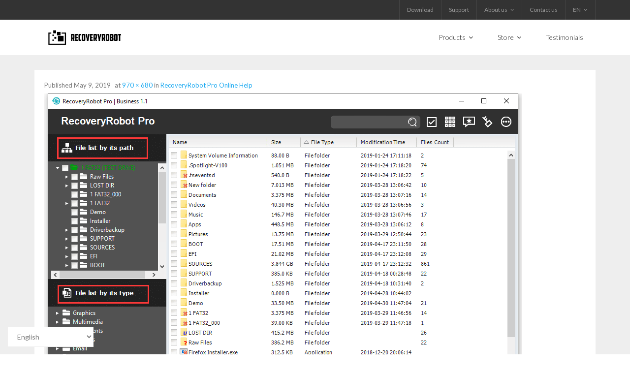

--- FILE ---
content_type: text/html; charset=UTF-8
request_url: https://datarecoveryrobot.com/rr-pro-help/file-list-by-path-type/
body_size: 11635
content:
<!DOCTYPE html>

<html dir="ltr" lang="en-US" prefix="og: https://ogp.me/ns#">
<head>
<meta charset="UTF-8" />
<meta name="viewport" content="width=device-width" />
<link rel="profile" href="//gmpg.org/xfn/11" />
<link rel="pingback" href="https://datarecoveryrobot.com/xmlrpc.php" />
<!--[if lt IE 9]>
<script src="https://datarecoveryrobot.com/wp-content/themes/melos/lib/scripts/html5.js" type="text/javascript"></script>
<![endif]-->

<title>File list by path type | RecoveryRobot</title>

		<!-- All in One SEO Pro 4.9.1.1 - aioseo.com -->
	<meta name="description" content="File list by path type" />
	<meta name="robots" content="max-snippet:-1, max-image-preview:large, max-video-preview:-1" />
	<link rel="canonical" href="https://datarecoveryrobot.com/rr-pro-help/file-list-by-path-type/#main" />
	<meta name="generator" content="All in One SEO Pro (AIOSEO) 4.9.1.1" />
		<meta property="og:locale" content="en_US" />
		<meta property="og:site_name" content="RecoveryRobot | Data Recovery Software that Truly Works" />
		<meta property="og:type" content="article" />
		<meta property="og:title" content="File list by path type | RecoveryRobot" />
		<meta property="og:description" content="File list by path type" />
		<meta property="og:url" content="https://datarecoveryrobot.com/rr-pro-help/file-list-by-path-type/#main" />
		<meta property="article:published_time" content="2019-05-09T07:58:42+00:00" />
		<meta property="article:modified_time" content="2019-05-09T07:59:08+00:00" />
		<meta name="twitter:card" content="summary" />
		<meta name="twitter:title" content="File list by path type | RecoveryRobot" />
		<meta name="twitter:description" content="File list by path type" />
		<script type="application/ld+json" class="aioseo-schema">
			{"@context":"https:\/\/schema.org","@graph":[{"@type":"BreadcrumbList","@id":"https:\/\/datarecoveryrobot.com\/rr-pro-help\/file-list-by-path-type\/#main#breadcrumblist","itemListElement":[{"@type":"ListItem","@id":"https:\/\/datarecoveryrobot.com#listItem","position":1,"name":"Home","item":"https:\/\/datarecoveryrobot.com","nextItem":{"@type":"ListItem","@id":"https:\/\/datarecoveryrobot.com\/rr-pro-help\/file-list-by-path-type\/#main#listItem","name":"File list by path type"}},{"@type":"ListItem","@id":"https:\/\/datarecoveryrobot.com\/rr-pro-help\/file-list-by-path-type\/#main#listItem","position":2,"name":"File list by path type","previousItem":{"@type":"ListItem","@id":"https:\/\/datarecoveryrobot.com#listItem","name":"Home"}}]},{"@type":"ItemPage","@id":"https:\/\/datarecoveryrobot.com\/rr-pro-help\/file-list-by-path-type\/#main#itempage","url":"https:\/\/datarecoveryrobot.com\/rr-pro-help\/file-list-by-path-type\/#main","name":"File list by path type | RecoveryRobot","description":"File list by path type","inLanguage":"en-US","isPartOf":{"@id":"https:\/\/datarecoveryrobot.com\/#website"},"breadcrumb":{"@id":"https:\/\/datarecoveryrobot.com\/rr-pro-help\/file-list-by-path-type\/#main#breadcrumblist"},"author":{"@id":"https:\/\/datarecoveryrobot.com\/author\/admin\/#author"},"creator":{"@id":"https:\/\/datarecoveryrobot.com\/author\/admin\/#author"},"datePublished":"2019-05-09T07:58:42+00:00","dateModified":"2019-05-09T07:59:08+00:00"},{"@type":"Organization","@id":"https:\/\/datarecoveryrobot.com\/#organization","name":"RecoveryRobot","description":"Data Recovery Software that Truly Works","url":"https:\/\/datarecoveryrobot.com\/"},{"@type":"Person","@id":"https:\/\/datarecoveryrobot.com\/author\/admin\/#author","url":"https:\/\/datarecoveryrobot.com\/author\/admin\/","name":"RecoveryRobot","image":{"@type":"ImageObject","@id":"https:\/\/datarecoveryrobot.com\/rr-pro-help\/file-list-by-path-type\/#main#authorImage","url":"https:\/\/secure.gravatar.com\/avatar\/1fde6f13fcf0c1aede646c27c8bcdd2936fdbbb1ac8bd912f178a33bf297d065?s=96&d=mm&r=g","width":96,"height":96,"caption":"RecoveryRobot"}},{"@type":"WebPage","@id":"https:\/\/datarecoveryrobot.com\/rr-pro-help\/file-list-by-path-type\/#main#webpage","url":"https:\/\/datarecoveryrobot.com\/rr-pro-help\/file-list-by-path-type\/#main","name":"File list by path type | RecoveryRobot","description":"File list by path type","inLanguage":"en-US","isPartOf":{"@id":"https:\/\/datarecoveryrobot.com\/#website"},"breadcrumb":{"@id":"https:\/\/datarecoveryrobot.com\/rr-pro-help\/file-list-by-path-type\/#main#breadcrumblist"},"author":{"@id":"https:\/\/datarecoveryrobot.com\/author\/admin\/#author"},"creator":{"@id":"https:\/\/datarecoveryrobot.com\/author\/admin\/#author"},"datePublished":"2019-05-09T07:58:42+00:00","dateModified":"2019-05-09T07:59:08+00:00"},{"@type":"WebSite","@id":"https:\/\/datarecoveryrobot.com\/#website","url":"https:\/\/datarecoveryrobot.com\/","name":"RecoveryRobot","description":"Data Recovery Software that Truly Works","inLanguage":"en-US","publisher":{"@id":"https:\/\/datarecoveryrobot.com\/#organization"}}]}
		</script>
		<!-- All in One SEO Pro -->

<link rel="alternate" hreflang="en" href="https://datarecoveryrobot.com/rr-pro-help/file-list-by-path-type/" />
<link rel="alternate" hreflang="ar" href="https://datarecoveryrobot.com/ar/rr-pro-help/file-list-by-path-type/" />
<link rel="alternate" hreflang="zh-CN" href="https://datarecoveryrobot.com/zh-CN/rr-pro-help/file-list-by-path-type/" />
<link rel="alternate" hreflang="da" href="https://datarecoveryrobot.com/da/rr-pro-help/file-list-by-path-type/" />
<link rel="alternate" hreflang="nl" href="https://datarecoveryrobot.com/nl/rr-pro-help/file-list-by-path-type/" />
<link rel="alternate" hreflang="fi" href="https://datarecoveryrobot.com/fi/rr-pro-help/file-list-by-path-type/" />
<link rel="alternate" hreflang="fr" href="https://datarecoveryrobot.com/fr/rr-pro-help/file-list-by-path-type/" />
<link rel="alternate" hreflang="de" href="https://datarecoveryrobot.com/de/rr-pro-help/file-list-by-path-type/" />
<link rel="alternate" hreflang="it" href="https://datarecoveryrobot.com/it/rr-pro-help/file-list-by-path-type/" />
<link rel="alternate" hreflang="ja" href="https://datarecoveryrobot.com/ja/rr-pro-help/file-list-by-path-type/" />
<link rel="alternate" hreflang="ko" href="https://datarecoveryrobot.com/ko/rr-pro-help/file-list-by-path-type/" />
<link rel="alternate" hreflang="no" href="https://datarecoveryrobot.com/no/rr-pro-help/file-list-by-path-type/" />
<link rel="alternate" hreflang="pl" href="https://datarecoveryrobot.com/pl/rr-pro-help/file-list-by-path-type/" />
<link rel="alternate" hreflang="pt" href="https://datarecoveryrobot.com/pt/rr-pro-help/file-list-by-path-type/" />
<link rel="alternate" hreflang="ru" href="https://datarecoveryrobot.com/ru/rr-pro-help/file-list-by-path-type/" />
<link rel="alternate" hreflang="es" href="https://datarecoveryrobot.com/es/rr-pro-help/file-list-by-path-type/" />
<link rel="alternate" hreflang="sv" href="https://datarecoveryrobot.com/sv/rr-pro-help/file-list-by-path-type/" />
<link rel="alternate" hreflang="tr" href="https://datarecoveryrobot.com/tr/rr-pro-help/file-list-by-path-type/" />
<link rel='dns-prefetch' href='//stats.wp.com' />
<link rel='dns-prefetch' href='//fonts.googleapis.com' />
<link rel="alternate" type="application/rss+xml" title="RecoveryRobot &raquo; Feed" href="https://datarecoveryrobot.com/feed/" />
<link rel="alternate" type="application/rss+xml" title="RecoveryRobot &raquo; Comments Feed" href="https://datarecoveryrobot.com/comments/feed/" />
<link rel="alternate" type="application/rss+xml" title="RecoveryRobot &raquo; File list by path type Comments Feed" href="https://datarecoveryrobot.com/rr-pro-help/file-list-by-path-type/#main/feed/" />
<link rel="alternate" title="oEmbed (JSON)" type="application/json+oembed" href="https://datarecoveryrobot.com/wp-json/oembed/1.0/embed?url=https%3A%2F%2Fdatarecoveryrobot.com%2Frr-pro-help%2Ffile-list-by-path-type%2F%23main" />
<link rel="alternate" title="oEmbed (XML)" type="text/xml+oembed" href="https://datarecoveryrobot.com/wp-json/oembed/1.0/embed?url=https%3A%2F%2Fdatarecoveryrobot.com%2Frr-pro-help%2Ffile-list-by-path-type%2F%23main&#038;format=xml" />
<style id='wp-img-auto-sizes-contain-inline-css' type='text/css'>
img:is([sizes=auto i],[sizes^="auto," i]){contain-intrinsic-size:3000px 1500px}
/*# sourceURL=wp-img-auto-sizes-contain-inline-css */
</style>
<link rel='stylesheet' id='wp-customer-reviews-3-frontend-css' href='https://datarecoveryrobot.com/wp-content/plugins/wp-customer-reviews/css/wp-customer-reviews.css?ver=3.7.7' type='text/css' media='all' />
<style id='wp-emoji-styles-inline-css' type='text/css'>

	img.wp-smiley, img.emoji {
		display: inline !important;
		border: none !important;
		box-shadow: none !important;
		height: 1em !important;
		width: 1em !important;
		margin: 0 0.07em !important;
		vertical-align: -0.1em !important;
		background: none !important;
		padding: 0 !important;
	}
/*# sourceURL=wp-emoji-styles-inline-css */
</style>
<style id='wp-block-library-inline-css' type='text/css'>
:root{--wp-block-synced-color:#7a00df;--wp-block-synced-color--rgb:122,0,223;--wp-bound-block-color:var(--wp-block-synced-color);--wp-editor-canvas-background:#ddd;--wp-admin-theme-color:#007cba;--wp-admin-theme-color--rgb:0,124,186;--wp-admin-theme-color-darker-10:#006ba1;--wp-admin-theme-color-darker-10--rgb:0,107,160.5;--wp-admin-theme-color-darker-20:#005a87;--wp-admin-theme-color-darker-20--rgb:0,90,135;--wp-admin-border-width-focus:2px}@media (min-resolution:192dpi){:root{--wp-admin-border-width-focus:1.5px}}.wp-element-button{cursor:pointer}:root .has-very-light-gray-background-color{background-color:#eee}:root .has-very-dark-gray-background-color{background-color:#313131}:root .has-very-light-gray-color{color:#eee}:root .has-very-dark-gray-color{color:#313131}:root .has-vivid-green-cyan-to-vivid-cyan-blue-gradient-background{background:linear-gradient(135deg,#00d084,#0693e3)}:root .has-purple-crush-gradient-background{background:linear-gradient(135deg,#34e2e4,#4721fb 50%,#ab1dfe)}:root .has-hazy-dawn-gradient-background{background:linear-gradient(135deg,#faaca8,#dad0ec)}:root .has-subdued-olive-gradient-background{background:linear-gradient(135deg,#fafae1,#67a671)}:root .has-atomic-cream-gradient-background{background:linear-gradient(135deg,#fdd79a,#004a59)}:root .has-nightshade-gradient-background{background:linear-gradient(135deg,#330968,#31cdcf)}:root .has-midnight-gradient-background{background:linear-gradient(135deg,#020381,#2874fc)}:root{--wp--preset--font-size--normal:16px;--wp--preset--font-size--huge:42px}.has-regular-font-size{font-size:1em}.has-larger-font-size{font-size:2.625em}.has-normal-font-size{font-size:var(--wp--preset--font-size--normal)}.has-huge-font-size{font-size:var(--wp--preset--font-size--huge)}.has-text-align-center{text-align:center}.has-text-align-left{text-align:left}.has-text-align-right{text-align:right}.has-fit-text{white-space:nowrap!important}#end-resizable-editor-section{display:none}.aligncenter{clear:both}.items-justified-left{justify-content:flex-start}.items-justified-center{justify-content:center}.items-justified-right{justify-content:flex-end}.items-justified-space-between{justify-content:space-between}.screen-reader-text{border:0;clip-path:inset(50%);height:1px;margin:-1px;overflow:hidden;padding:0;position:absolute;width:1px;word-wrap:normal!important}.screen-reader-text:focus{background-color:#ddd;clip-path:none;color:#444;display:block;font-size:1em;height:auto;left:5px;line-height:normal;padding:15px 23px 14px;text-decoration:none;top:5px;width:auto;z-index:100000}html :where(.has-border-color){border-style:solid}html :where([style*=border-top-color]){border-top-style:solid}html :where([style*=border-right-color]){border-right-style:solid}html :where([style*=border-bottom-color]){border-bottom-style:solid}html :where([style*=border-left-color]){border-left-style:solid}html :where([style*=border-width]){border-style:solid}html :where([style*=border-top-width]){border-top-style:solid}html :where([style*=border-right-width]){border-right-style:solid}html :where([style*=border-bottom-width]){border-bottom-style:solid}html :where([style*=border-left-width]){border-left-style:solid}html :where(img[class*=wp-image-]){height:auto;max-width:100%}:where(figure){margin:0 0 1em}html :where(.is-position-sticky){--wp-admin--admin-bar--position-offset:var(--wp-admin--admin-bar--height,0px)}@media screen and (max-width:600px){html :where(.is-position-sticky){--wp-admin--admin-bar--position-offset:0px}}

/*# sourceURL=wp-block-library-inline-css */
</style><style id='global-styles-inline-css' type='text/css'>
:root{--wp--preset--aspect-ratio--square: 1;--wp--preset--aspect-ratio--4-3: 4/3;--wp--preset--aspect-ratio--3-4: 3/4;--wp--preset--aspect-ratio--3-2: 3/2;--wp--preset--aspect-ratio--2-3: 2/3;--wp--preset--aspect-ratio--16-9: 16/9;--wp--preset--aspect-ratio--9-16: 9/16;--wp--preset--color--black: #000000;--wp--preset--color--cyan-bluish-gray: #abb8c3;--wp--preset--color--white: #ffffff;--wp--preset--color--pale-pink: #f78da7;--wp--preset--color--vivid-red: #cf2e2e;--wp--preset--color--luminous-vivid-orange: #ff6900;--wp--preset--color--luminous-vivid-amber: #fcb900;--wp--preset--color--light-green-cyan: #7bdcb5;--wp--preset--color--vivid-green-cyan: #00d084;--wp--preset--color--pale-cyan-blue: #8ed1fc;--wp--preset--color--vivid-cyan-blue: #0693e3;--wp--preset--color--vivid-purple: #9b51e0;--wp--preset--gradient--vivid-cyan-blue-to-vivid-purple: linear-gradient(135deg,rgb(6,147,227) 0%,rgb(155,81,224) 100%);--wp--preset--gradient--light-green-cyan-to-vivid-green-cyan: linear-gradient(135deg,rgb(122,220,180) 0%,rgb(0,208,130) 100%);--wp--preset--gradient--luminous-vivid-amber-to-luminous-vivid-orange: linear-gradient(135deg,rgb(252,185,0) 0%,rgb(255,105,0) 100%);--wp--preset--gradient--luminous-vivid-orange-to-vivid-red: linear-gradient(135deg,rgb(255,105,0) 0%,rgb(207,46,46) 100%);--wp--preset--gradient--very-light-gray-to-cyan-bluish-gray: linear-gradient(135deg,rgb(238,238,238) 0%,rgb(169,184,195) 100%);--wp--preset--gradient--cool-to-warm-spectrum: linear-gradient(135deg,rgb(74,234,220) 0%,rgb(151,120,209) 20%,rgb(207,42,186) 40%,rgb(238,44,130) 60%,rgb(251,105,98) 80%,rgb(254,248,76) 100%);--wp--preset--gradient--blush-light-purple: linear-gradient(135deg,rgb(255,206,236) 0%,rgb(152,150,240) 100%);--wp--preset--gradient--blush-bordeaux: linear-gradient(135deg,rgb(254,205,165) 0%,rgb(254,45,45) 50%,rgb(107,0,62) 100%);--wp--preset--gradient--luminous-dusk: linear-gradient(135deg,rgb(255,203,112) 0%,rgb(199,81,192) 50%,rgb(65,88,208) 100%);--wp--preset--gradient--pale-ocean: linear-gradient(135deg,rgb(255,245,203) 0%,rgb(182,227,212) 50%,rgb(51,167,181) 100%);--wp--preset--gradient--electric-grass: linear-gradient(135deg,rgb(202,248,128) 0%,rgb(113,206,126) 100%);--wp--preset--gradient--midnight: linear-gradient(135deg,rgb(2,3,129) 0%,rgb(40,116,252) 100%);--wp--preset--font-size--small: 13px;--wp--preset--font-size--medium: 20px;--wp--preset--font-size--large: 36px;--wp--preset--font-size--x-large: 42px;--wp--preset--spacing--20: 0.44rem;--wp--preset--spacing--30: 0.67rem;--wp--preset--spacing--40: 1rem;--wp--preset--spacing--50: 1.5rem;--wp--preset--spacing--60: 2.25rem;--wp--preset--spacing--70: 3.38rem;--wp--preset--spacing--80: 5.06rem;--wp--preset--shadow--natural: 6px 6px 9px rgba(0, 0, 0, 0.2);--wp--preset--shadow--deep: 12px 12px 50px rgba(0, 0, 0, 0.4);--wp--preset--shadow--sharp: 6px 6px 0px rgba(0, 0, 0, 0.2);--wp--preset--shadow--outlined: 6px 6px 0px -3px rgb(255, 255, 255), 6px 6px rgb(0, 0, 0);--wp--preset--shadow--crisp: 6px 6px 0px rgb(0, 0, 0);}:where(.is-layout-flex){gap: 0.5em;}:where(.is-layout-grid){gap: 0.5em;}body .is-layout-flex{display: flex;}.is-layout-flex{flex-wrap: wrap;align-items: center;}.is-layout-flex > :is(*, div){margin: 0;}body .is-layout-grid{display: grid;}.is-layout-grid > :is(*, div){margin: 0;}:where(.wp-block-columns.is-layout-flex){gap: 2em;}:where(.wp-block-columns.is-layout-grid){gap: 2em;}:where(.wp-block-post-template.is-layout-flex){gap: 1.25em;}:where(.wp-block-post-template.is-layout-grid){gap: 1.25em;}.has-black-color{color: var(--wp--preset--color--black) !important;}.has-cyan-bluish-gray-color{color: var(--wp--preset--color--cyan-bluish-gray) !important;}.has-white-color{color: var(--wp--preset--color--white) !important;}.has-pale-pink-color{color: var(--wp--preset--color--pale-pink) !important;}.has-vivid-red-color{color: var(--wp--preset--color--vivid-red) !important;}.has-luminous-vivid-orange-color{color: var(--wp--preset--color--luminous-vivid-orange) !important;}.has-luminous-vivid-amber-color{color: var(--wp--preset--color--luminous-vivid-amber) !important;}.has-light-green-cyan-color{color: var(--wp--preset--color--light-green-cyan) !important;}.has-vivid-green-cyan-color{color: var(--wp--preset--color--vivid-green-cyan) !important;}.has-pale-cyan-blue-color{color: var(--wp--preset--color--pale-cyan-blue) !important;}.has-vivid-cyan-blue-color{color: var(--wp--preset--color--vivid-cyan-blue) !important;}.has-vivid-purple-color{color: var(--wp--preset--color--vivid-purple) !important;}.has-black-background-color{background-color: var(--wp--preset--color--black) !important;}.has-cyan-bluish-gray-background-color{background-color: var(--wp--preset--color--cyan-bluish-gray) !important;}.has-white-background-color{background-color: var(--wp--preset--color--white) !important;}.has-pale-pink-background-color{background-color: var(--wp--preset--color--pale-pink) !important;}.has-vivid-red-background-color{background-color: var(--wp--preset--color--vivid-red) !important;}.has-luminous-vivid-orange-background-color{background-color: var(--wp--preset--color--luminous-vivid-orange) !important;}.has-luminous-vivid-amber-background-color{background-color: var(--wp--preset--color--luminous-vivid-amber) !important;}.has-light-green-cyan-background-color{background-color: var(--wp--preset--color--light-green-cyan) !important;}.has-vivid-green-cyan-background-color{background-color: var(--wp--preset--color--vivid-green-cyan) !important;}.has-pale-cyan-blue-background-color{background-color: var(--wp--preset--color--pale-cyan-blue) !important;}.has-vivid-cyan-blue-background-color{background-color: var(--wp--preset--color--vivid-cyan-blue) !important;}.has-vivid-purple-background-color{background-color: var(--wp--preset--color--vivid-purple) !important;}.has-black-border-color{border-color: var(--wp--preset--color--black) !important;}.has-cyan-bluish-gray-border-color{border-color: var(--wp--preset--color--cyan-bluish-gray) !important;}.has-white-border-color{border-color: var(--wp--preset--color--white) !important;}.has-pale-pink-border-color{border-color: var(--wp--preset--color--pale-pink) !important;}.has-vivid-red-border-color{border-color: var(--wp--preset--color--vivid-red) !important;}.has-luminous-vivid-orange-border-color{border-color: var(--wp--preset--color--luminous-vivid-orange) !important;}.has-luminous-vivid-amber-border-color{border-color: var(--wp--preset--color--luminous-vivid-amber) !important;}.has-light-green-cyan-border-color{border-color: var(--wp--preset--color--light-green-cyan) !important;}.has-vivid-green-cyan-border-color{border-color: var(--wp--preset--color--vivid-green-cyan) !important;}.has-pale-cyan-blue-border-color{border-color: var(--wp--preset--color--pale-cyan-blue) !important;}.has-vivid-cyan-blue-border-color{border-color: var(--wp--preset--color--vivid-cyan-blue) !important;}.has-vivid-purple-border-color{border-color: var(--wp--preset--color--vivid-purple) !important;}.has-vivid-cyan-blue-to-vivid-purple-gradient-background{background: var(--wp--preset--gradient--vivid-cyan-blue-to-vivid-purple) !important;}.has-light-green-cyan-to-vivid-green-cyan-gradient-background{background: var(--wp--preset--gradient--light-green-cyan-to-vivid-green-cyan) !important;}.has-luminous-vivid-amber-to-luminous-vivid-orange-gradient-background{background: var(--wp--preset--gradient--luminous-vivid-amber-to-luminous-vivid-orange) !important;}.has-luminous-vivid-orange-to-vivid-red-gradient-background{background: var(--wp--preset--gradient--luminous-vivid-orange-to-vivid-red) !important;}.has-very-light-gray-to-cyan-bluish-gray-gradient-background{background: var(--wp--preset--gradient--very-light-gray-to-cyan-bluish-gray) !important;}.has-cool-to-warm-spectrum-gradient-background{background: var(--wp--preset--gradient--cool-to-warm-spectrum) !important;}.has-blush-light-purple-gradient-background{background: var(--wp--preset--gradient--blush-light-purple) !important;}.has-blush-bordeaux-gradient-background{background: var(--wp--preset--gradient--blush-bordeaux) !important;}.has-luminous-dusk-gradient-background{background: var(--wp--preset--gradient--luminous-dusk) !important;}.has-pale-ocean-gradient-background{background: var(--wp--preset--gradient--pale-ocean) !important;}.has-electric-grass-gradient-background{background: var(--wp--preset--gradient--electric-grass) !important;}.has-midnight-gradient-background{background: var(--wp--preset--gradient--midnight) !important;}.has-small-font-size{font-size: var(--wp--preset--font-size--small) !important;}.has-medium-font-size{font-size: var(--wp--preset--font-size--medium) !important;}.has-large-font-size{font-size: var(--wp--preset--font-size--large) !important;}.has-x-large-font-size{font-size: var(--wp--preset--font-size--x-large) !important;}
/*# sourceURL=global-styles-inline-css */
</style>

<style id='classic-theme-styles-inline-css' type='text/css'>
/*! This file is auto-generated */
.wp-block-button__link{color:#fff;background-color:#32373c;border-radius:9999px;box-shadow:none;text-decoration:none;padding:calc(.667em + 2px) calc(1.333em + 2px);font-size:1.125em}.wp-block-file__button{background:#32373c;color:#fff;text-decoration:none}
/*# sourceURL=/wp-includes/css/classic-themes.min.css */
</style>
<link rel='stylesheet' id='thinkup-google-fonts-css' href='//fonts.googleapis.com/css?family=Lato%3A300%2C400%2C600%2C700&#038;subset=latin%2Clatin-ext' type='text/css' media='all' />
<link rel='stylesheet' id='prettyPhoto-css' href='https://datarecoveryrobot.com/wp-content/themes/melos/lib/extentions/prettyPhoto/css/prettyPhoto.css?ver=3.1.6' type='text/css' media='all' />
<link rel='stylesheet' id='thinkup-bootstrap-css' href='https://datarecoveryrobot.com/wp-content/themes/melos/lib/extentions/bootstrap/css/bootstrap.min.css?ver=2.3.2' type='text/css' media='all' />
<link rel='stylesheet' id='dashicons-css' href='https://datarecoveryrobot.com/wp-includes/css/dashicons.min.css?ver=6.9' type='text/css' media='all' />
<link rel='stylesheet' id='font-awesome-css' href='https://datarecoveryrobot.com/wp-content/themes/melos/lib/extentions/font-awesome/css/font-awesome.min.css?ver=4.7.0' type='text/css' media='all' />
<link rel='stylesheet' id='thinkup-shortcodes-css' href='https://datarecoveryrobot.com/wp-content/themes/melos/styles/style-shortcodes.css?ver=1.2.7' type='text/css' media='all' />
<link rel='stylesheet' id='thinkup-style-css' href='https://datarecoveryrobot.com/wp-content/themes/melos/style.css?ver=1.2.7' type='text/css' media='all' />
<link rel='stylesheet' id='thinkup-responsive-css' href='https://datarecoveryrobot.com/wp-content/themes/melos/styles/style-responsive.css?ver=1.2.7' type='text/css' media='all' />
<script type="text/javascript" src="https://datarecoveryrobot.com/wp-includes/js/jquery/jquery.min.js?ver=3.7.1" id="jquery-core-js"></script>
<script type="text/javascript" src="https://datarecoveryrobot.com/wp-includes/js/jquery/jquery-migrate.min.js?ver=3.4.1" id="jquery-migrate-js"></script>
<script type="text/javascript" src="https://datarecoveryrobot.com/wp-content/plugins/wp-customer-reviews/js/wp-customer-reviews.js?ver=3.7.7" id="wp-customer-reviews-3-frontend-js"></script>
<script type="text/javascript" id="seo-automated-link-building-js-extra">
/* <![CDATA[ */
var seoAutomatedLinkBuilding = {"ajaxUrl":"https://datarecoveryrobot.com/wp-admin/admin-ajax.php"};
//# sourceURL=seo-automated-link-building-js-extra
/* ]]> */
</script>
<script type="text/javascript" src="https://datarecoveryrobot.com/wp-content/plugins/seo-automated-link-building/js/seo-automated-link-building.js?ver=6.9" id="seo-automated-link-building-js"></script>
<link rel="https://api.w.org/" href="https://datarecoveryrobot.com/wp-json/" /><link rel="alternate" title="JSON" type="application/json" href="https://datarecoveryrobot.com/wp-json/wp/v2/media/2028" /><link rel="EditURI" type="application/rsd+xml" title="RSD" href="https://datarecoveryrobot.com/xmlrpc.php?rsd" />
<meta name="generator" content="WordPress 6.9" />
<link rel='shortlink' href='https://datarecoveryrobot.com/?p=2028' />
	<style>img#wpstats{display:none}</style>
		<link rel="Shortcut Icon" type="image/x-icon" href="https://datarecoveryrobot.com/wp-content/uploads/2019/05/favicon32.png" /><!-- Global site tag (gtag.js) - Google Analytics -->
<script async src="https://www.googletagmanager.com/gtag/js?id=UA-51935818-1"></script>
<script>
  window.dataLayer = window.dataLayer || [];
  function gtag(){dataLayer.push(arguments);}
  gtag('js', new Date());

  gtag('config', 'UA-51935818-1');
</script>

</head>

<body class="attachment wp-singular attachment-template-default attachmentid-2028 attachment-png wp-theme-melos layout-sidebar-none layout-responsive pre-header-style1 header-style1">
<div id="body-core" class="hfeed site">

	<header>
	<div id="site-header">

			
		<div id="pre-header">
		<div class="wrap-safari">
		<div id="pre-header-core" class="main-navigation">
  
			
			
						<div id="pre-header-links-inner" class="header-links"><ul id="menu-topright" class="menu"><li id="menu-item-28" class="menu-item menu-item-type-custom menu-item-object-custom menu-item-28"><a href="/download/" title="RecoveryRobot Download Center">Download</a></li>
<li id="menu-item-30" class="menu-item menu-item-type-custom menu-item-object-custom menu-item-30"><a href="/support/" title="RecoveryRobot Support Center">Support</a></li>
<li id="menu-item-2768" class="menu-item menu-item-type-post_type menu-item-object-page menu-item-has-children menu-item-2768"><a href="https://datarecoveryrobot.com/about/">About us</a>
<ul class="sub-menu">
	<li id="menu-item-2772" class="menu-item menu-item-type-post_type menu-item-object-page menu-item-2772"><a href="https://datarecoveryrobot.com/about/">Company Info</a></li>
</ul>
</li>
<li id="menu-item-2769" class="menu-item menu-item-type-post_type menu-item-object-page menu-item-2769"><a href="https://datarecoveryrobot.com/contact/">Contact us</a></li>
<li id="menu-item-2871" class="menu-item menu-item-type-custom menu-item-object-custom menu-item-has-children menu-item-2871"><a href="/">EN</a>
<ul class="sub-menu">
	<li id="menu-item-2878" class="menu-item menu-item-type-custom menu-item-object-custom menu-item-2878"><a href="/de/" title="German">DE</a></li>
	<li id="menu-item-2877" class="menu-item menu-item-type-custom menu-item-object-custom menu-item-2877"><a href="/fr/" title="French">FR</a></li>
	<li id="menu-item-2886" class="menu-item menu-item-type-custom menu-item-object-custom menu-item-2886"><a href="/es/" title="Spanish">ES</a></li>
	<li id="menu-item-2884" class="menu-item menu-item-type-custom menu-item-object-custom menu-item-2884"><a href="/pt/" title="Portuguese">PT</a></li>
	<li id="menu-item-2885" class="menu-item menu-item-type-custom menu-item-object-custom menu-item-2885"><a href="/ru/" title="Russian">RU</a></li>
	<li id="menu-item-2874" class="menu-item menu-item-type-custom menu-item-object-custom menu-item-2874"><a href="/da/" title="Danish">DA</a></li>
	<li id="menu-item-2875" class="menu-item menu-item-type-custom menu-item-object-custom menu-item-2875"><a href="/nl/" title="Dutch">NL</a></li>
	<li id="menu-item-2876" class="menu-item menu-item-type-custom menu-item-object-custom menu-item-2876"><a href="/fi/" title="Finnish">FI</a></li>
	<li id="menu-item-2879" class="menu-item menu-item-type-custom menu-item-object-custom menu-item-2879"><a href="/it/" title="Italian">IT</a></li>
	<li id="menu-item-2888" class="menu-item menu-item-type-custom menu-item-object-custom menu-item-2888"><a href="/tr/" title="Turkish">TR</a></li>
	<li id="menu-item-2872" class="menu-item menu-item-type-custom menu-item-object-custom menu-item-2872"><a href="/ar/" title="Arabic">AR</a></li>
	<li id="menu-item-2873" class="menu-item menu-item-type-custom menu-item-object-custom menu-item-2873"><a href="/zh-CN/" title="Chinese">CN</a></li>
	<li id="menu-item-2880" class="menu-item menu-item-type-custom menu-item-object-custom menu-item-2880"><a href="/ja/" title="Japanese">JA</a></li>
	<li id="menu-item-2881" class="menu-item menu-item-type-custom menu-item-object-custom menu-item-2881"><a href="/ko/" title="Korean">KO</a></li>
	<li id="menu-item-2882" class="menu-item menu-item-type-custom menu-item-object-custom menu-item-2882"><a href="/no/" title="Norwegian">NO</a></li>
	<li id="menu-item-2883" class="menu-item menu-item-type-custom menu-item-object-custom menu-item-2883"><a href="/pl/" title="Polish">PL</a></li>
	<li id="menu-item-2887" class="menu-item menu-item-type-custom menu-item-object-custom menu-item-2887"><a href="/sv/" title="Swedish">SV</a></li>
</ul>
</li>
</ul></div>			
		</div>
		</div>
		</div>
		<!-- #pre-header -->

				<div id="header">
		<div id="header-core">

			
			<div id="logo">
			<a rel="home" href="https://datarecoveryrobot.com/"><img src="https://datarecoveryrobot.com/wp-content/uploads/2019/04/recoveryrobot-logo.png" alt="Logo"></a>
			</div>

			
			<div id="header-links" class="main-navigation">
			<div id="header-links-inner" class="header-links">

				<ul id="menu-topnavi" class="menu"><li id="menu-item-105" class="menu-item menu-item-type-custom menu-item-object-custom menu-item-has-children"><a title="Data Recovery Software Products Center" href="/download/"><span>Products</span></a>
<ul class="sub-menu">
	<li id="menu-item-899" class="menu-item menu-item-type-post_type menu-item-object-page"><a title="Data recovery software" href="https://datarecoveryrobot.com/best-data-recovery-software-free-download/">Full-featured Data Recovery Software</a></li>
	<li id="menu-item-1195" class="menu-item menu-item-type-post_type menu-item-object-page"><a title="Digital Photo Recovery Software" href="https://datarecoveryrobot.com/digital-photo-recovery-software/">Photo, Video, Audio Recovery Software</a></li>
	<li id="menu-item-1314" class="menu-item menu-item-type-post_type menu-item-object-page"><a title="Recovery deleted files" href="https://datarecoveryrobot.com/recover-deleted-files-recovery-software-free/">Deleted Files Recovery Software</a></li>
	<li id="menu-item-1244" class="menu-item menu-item-type-post_type menu-item-object-page"><a title="Hard drive recovery software" href="https://datarecoveryrobot.com/best-hard-drive-recovery-software-free/">Hard Drive Recovery Software</a></li>
	<li id="menu-item-1197" class="menu-item menu-item-type-post_type menu-item-object-page"><a title="Memory card recovery software" href="https://datarecoveryrobot.com/memory-card-recovery-software/">Memory Card Recovery Software</a></li>
	<li id="menu-item-1214" class="menu-item menu-item-type-post_type menu-item-object-page"><a title="Partition recovery software" href="https://datarecoveryrobot.com/deleted-partition-lost-partition-recovery-software/">Lost or Deleted Partition Recovery</a></li>
</ul>
</li>
<li id="menu-item-107" class="menu-item menu-item-type-custom menu-item-object-custom menu-item-has-children"><a title="Official RecoveryRobot Online Store" href="/store/"><span>Store</span></a>
<ul class="sub-menu">
	<li id="menu-item-5167" class="menu-item menu-item-type-custom menu-item-object-custom"><a title="Buy Our Flagship Data Recovery Software" href="/rr-pro-order/">Buy Our Flagship Data Recovery Software</a></li>
	<li id="menu-item-1550" class="menu-item menu-item-type-post_type menu-item-object-page"><a title="Buy RecoveryRobot Photo Recovery Software" href="https://datarecoveryrobot.com/rr-phr-order/">Buy Photo, Video, Audio Recovery Software</a></li>
	<li id="menu-item-1558" class="menu-item menu-item-type-post_type menu-item-object-page"><a title="Buy Undelete Software" href="https://datarecoveryrobot.com/rr-udl-order/">Buy Undelete Software</a></li>
	<li id="menu-item-1566" class="menu-item menu-item-type-post_type menu-item-object-page"><a title="Buy RecoveryRobot Hard Drive Recovery" href="https://datarecoveryrobot.com/rr-hdr-order/">Buy RecoveryRobot Hard Drive Recovery</a></li>
	<li id="menu-item-1581" class="menu-item menu-item-type-post_type menu-item-object-page"><a title="Buy Memory Card Recovery Software" href="https://datarecoveryrobot.com/rr-mcr-order/">Buy Memory Card Recovery Software</a></li>
	<li id="menu-item-1534" class="menu-item menu-item-type-post_type menu-item-object-page"><a title="Buy Partition Recovery Software" href="https://datarecoveryrobot.com/rr-ptr-order/">Buy Partition Recovery Software</a></li>
</ul>
</li>
<li id="menu-item-2410" class="menu-item menu-item-type-post_type menu-item-object-page"><a title="Testimonials" href="https://datarecoveryrobot.com/user-reviews/"><span>Testimonials</span></a></li>
</ul>				
				
			</div>
			</div>
			<!-- #header-links .main-navigation -->
 	
			<div id="header-nav"><a class="btn-navbar" data-toggle="collapse" data-target=".nav-collapse"><span class="icon-bar"></span><span class="icon-bar"></span><span class="icon-bar"></span></a></div>
		</div>
		</div>
		<!-- #header -->

		<div id="header-responsive"><div id="header-responsive-inner" class="responsive-links nav-collapse collapse"><ul id="menu-topnavi-1" class=""><li id="res-menu-item-105" class="menu-item menu-item-type-custom menu-item-object-custom menu-item-has-children"><a title="Data Recovery Software Products Center" href="/download/"><span>Products</span></a>
<ul class="sub-menu">
	<li id="res-menu-item-899" class="menu-item menu-item-type-post_type menu-item-object-page"><a title="Data recovery software" href="https://datarecoveryrobot.com/best-data-recovery-software-free-download/">&#45; Full-featured Data Recovery Software</a></li>
	<li id="res-menu-item-1195" class="menu-item menu-item-type-post_type menu-item-object-page"><a title="Digital Photo Recovery Software" href="https://datarecoveryrobot.com/digital-photo-recovery-software/">&#45; Photo, Video, Audio Recovery Software</a></li>
	<li id="res-menu-item-1314" class="menu-item menu-item-type-post_type menu-item-object-page"><a title="Recovery deleted files" href="https://datarecoveryrobot.com/recover-deleted-files-recovery-software-free/">&#45; Deleted Files Recovery Software</a></li>
	<li id="res-menu-item-1244" class="menu-item menu-item-type-post_type menu-item-object-page"><a title="Hard drive recovery software" href="https://datarecoveryrobot.com/best-hard-drive-recovery-software-free/">&#45; Hard Drive Recovery Software</a></li>
	<li id="res-menu-item-1197" class="menu-item menu-item-type-post_type menu-item-object-page"><a title="Memory card recovery software" href="https://datarecoveryrobot.com/memory-card-recovery-software/">&#45; Memory Card Recovery Software</a></li>
	<li id="res-menu-item-1214" class="menu-item menu-item-type-post_type menu-item-object-page"><a title="Partition recovery software" href="https://datarecoveryrobot.com/deleted-partition-lost-partition-recovery-software/">&#45; Lost or Deleted Partition Recovery</a></li>
</ul>
</li>
<li id="res-menu-item-107" class="menu-item menu-item-type-custom menu-item-object-custom menu-item-has-children"><a title="Official RecoveryRobot Online Store" href="/store/"><span>Store</span></a>
<ul class="sub-menu">
	<li id="res-menu-item-5167" class="menu-item menu-item-type-custom menu-item-object-custom"><a title="Buy Our Flagship Data Recovery Software" href="/rr-pro-order/">&#45; Buy Our Flagship Data Recovery Software</a></li>
	<li id="res-menu-item-1550" class="menu-item menu-item-type-post_type menu-item-object-page"><a title="Buy RecoveryRobot Photo Recovery Software" href="https://datarecoveryrobot.com/rr-phr-order/">&#45; Buy Photo, Video, Audio Recovery Software</a></li>
	<li id="res-menu-item-1558" class="menu-item menu-item-type-post_type menu-item-object-page"><a title="Buy Undelete Software" href="https://datarecoveryrobot.com/rr-udl-order/">&#45; Buy Undelete Software</a></li>
	<li id="res-menu-item-1566" class="menu-item menu-item-type-post_type menu-item-object-page"><a title="Buy RecoveryRobot Hard Drive Recovery" href="https://datarecoveryrobot.com/rr-hdr-order/">&#45; Buy RecoveryRobot Hard Drive Recovery</a></li>
	<li id="res-menu-item-1581" class="menu-item menu-item-type-post_type menu-item-object-page"><a title="Buy Memory Card Recovery Software" href="https://datarecoveryrobot.com/rr-mcr-order/">&#45; Buy Memory Card Recovery Software</a></li>
	<li id="res-menu-item-1534" class="menu-item menu-item-type-post_type menu-item-object-page"><a title="Buy Partition Recovery Software" href="https://datarecoveryrobot.com/rr-ptr-order/">&#45; Buy Partition Recovery Software</a></li>
</ul>
</li>
<li id="res-menu-item-2410" class="menu-item menu-item-type-post_type menu-item-object-page"><a title="Testimonials" href="https://datarecoveryrobot.com/user-reviews/"><span>Testimonials</span></a></li>
</ul></div></div>
		
		
		
		
		 

	</div>


	</header>
	<!-- header -->

		
	<div id="content">
	<div id="content-core">

		<div id="main">
		<div id="main-core">
			
				<article id="post-2028" class="post-2028 attachment type-attachment status-inherit hentry">

					<header class="entry-header">
						<div class="entry-meta">
							Published <span><time datetime="2019-05-09T07:58:42+00:00">May 9, 2019</time></span> at <a href="https://datarecoveryrobot.com/wp-content/uploads/2019/05/file-list-by-path-type.png" title="Link to full-size image">970 &times; 680</a> in <a href="https://datarecoveryrobot.com/rr-pro-help/" title="Return to RecoveryRobot Pro Online Help" rel="gallery">RecoveryRobot Pro Online Help</a>						</div><!-- .entry-meta -->
					</header><!-- .entry-header -->

					<div class="entry-content">
						<div class="entry-attachment">
							<div class="attachment">
								
								<p><a href="https://datarecoveryrobot.com/rr-pro-help/search-parameters/#main" title="File list by path type" rel="attachment"><img width="970" height="680" src="https://datarecoveryrobot.com/wp-content/uploads/2019/05/file-list-by-path-type.png" class="attachment-1200x1200 size-1200x1200" alt="File list by path type" decoding="async" fetchpriority="high" srcset="https://datarecoveryrobot.com/wp-content/uploads/2019/05/file-list-by-path-type.png 970w, https://datarecoveryrobot.com/wp-content/uploads/2019/05/file-list-by-path-type-300x210.png 300w, https://datarecoveryrobot.com/wp-content/uploads/2019/05/file-list-by-path-type-768x538.png 768w" sizes="(max-width: 970px) 100vw, 970px" title="File list by path type | RecoveryRobot" /></a></p>
							</div><!-- .attachment -->

														<div class="entry-caption">
								<p>File list by path type</p>
							</div><!-- .entry-caption -->
													</div><!-- .entry-attachment -->
						
						<p>File list by path type</p>
						
					</div><!-- .entry-content -->
				</article><!-- #post-2028 -->
				
				
	<nav role="navigation" id="nav-below">
		<div class="nav-previous"><a href='https://datarecoveryrobot.com/rr-pro-help/scan-result-directory/#main'><span class="meta-icon"><i class="fa fa-angle-left fa-lg"></i></span><span class="meta-nav">Previous</span></a></div>
		<div class="nav-next"><a href='https://datarecoveryrobot.com/rr-pro-help/search-parameters/#main'><span class="meta-nav">Next</span><span class="meta-icon"><i class="fa fa-angle-right fa-lg"></i></span></a></div>
	</nav><!-- #image-navigation -->

				
				

	<div id="comments">
	<div id="comments-core" class="comments-area">

	
	
		<div id="respond" class="comment-respond">
		<h3 id="reply-title" class="comment-reply-title">Leave Comment <small><a rel="nofollow" id="cancel-comment-reply-link" class="themebutton" href="/rr-pro-help/file-list-by-path-type/#respond" style="display:none;">Cancel reply</a></small></h3><p class="must-log-in">You must be <a href="https://datarecoveryrobot.com/login/?redirect_to=https%3A%2F%2Fdatarecoveryrobot.com%2Frr-pro-help%2Ffile-list-by-path-type%2F%23main">logged in</a> to post a comment.</p>	</div><!-- #respond -->
	</div>
</div><div class="clearboth"></div><!-- #comments .comments-area -->
			

		</div><!-- #main-core -->
		</div><!-- #main -->
			</div>
	</div><!-- #content -->

	<footer>
		<!-- #footer -->		
		<div id="sub-footer">
		<div id="sub-footer-core">
		
			<div class="copyright">
			© 2012-2025 <a href="https://datarecoveryrobot.com" title="data recovery software">RecoveryRobot</a> All rights reserved. | <a href="https://datarecoveryrobot.com/privacy/" rel="nofollow" title="Privacy Policy">Privacy Policy</a> | <a href="https://datarecoveryrobot.com/eula/" rel="nofollow" title="End user license agreement">EULA</a>
			</div>
			<!-- .copyright -->

						<!-- #footer-menu -->

									
		</div>
		</div>
	</footer><!-- footer -->

</div><!-- #body-core -->

<script type="speculationrules">
{"prefetch":[{"source":"document","where":{"and":[{"href_matches":"/*"},{"not":{"href_matches":["/wp-*.php","/wp-admin/*","/wp-content/uploads/*","/wp-content/*","/wp-content/plugins/*","/wp-content/themes/melos/*","/*\\?(.+)"]}},{"not":{"selector_matches":"a[rel~=\"nofollow\"]"}},{"not":{"selector_matches":".no-prefetch, .no-prefetch a"}}]},"eagerness":"conservative"}]}
</script>
<div class="gtranslate_wrapper" id="gt-wrapper-84275466"></div><script type="module"  src="https://datarecoveryrobot.com/wp-content/plugins/all-in-one-seo-pack-pro/dist/Pro/assets/table-of-contents.95d0dfce.js?ver=4.9.1.1" id="aioseo/js/src/vue/standalone/blocks/table-of-contents/frontend.js-js"></script>
<script type="text/javascript" src="https://datarecoveryrobot.com/wp-includes/js/imagesloaded.min.js?ver=5.0.0" id="imagesloaded-js"></script>
<script type="text/javascript" src="https://datarecoveryrobot.com/wp-content/themes/melos/lib/extentions/prettyPhoto/js/jquery.prettyPhoto.js?ver=3.1.6" id="prettyPhoto-js"></script>
<script type="text/javascript" src="https://datarecoveryrobot.com/wp-content/themes/melos/lib/scripts/modernizr.js?ver=2.6.2" id="modernizr-js"></script>
<script type="text/javascript" src="https://datarecoveryrobot.com/wp-content/themes/melos/lib/scripts/plugins/scrollup/jquery.scrollUp.min.js?ver=2.4.1" id="jquery-scrollup-js"></script>
<script type="text/javascript" src="https://datarecoveryrobot.com/wp-content/themes/melos/lib/extentions/bootstrap/js/bootstrap.js?ver=2.3.2" id="thinkup-bootstrap-js"></script>
<script type="text/javascript" src="https://datarecoveryrobot.com/wp-content/themes/melos/lib/scripts/main-frontend.js?ver=1.2.7" id="thinkup-frontend-js"></script>
<script type="text/javascript" src="https://datarecoveryrobot.com/wp-includes/js/comment-reply.min.js?ver=6.9" id="comment-reply-js" async="async" data-wp-strategy="async" fetchpriority="low"></script>
<script type="text/javascript" id="jetpack-stats-js-before">
/* <![CDATA[ */
_stq = window._stq || [];
_stq.push([ "view", {"v":"ext","blog":"237191449","post":"2028","tz":"0","srv":"datarecoveryrobot.com","j":"1:15.4"} ]);
_stq.push([ "clickTrackerInit", "237191449", "2028" ]);
//# sourceURL=jetpack-stats-js-before
/* ]]> */
</script>
<script type="text/javascript" src="https://stats.wp.com/e-202604.js" id="jetpack-stats-js" defer="defer" data-wp-strategy="defer"></script>
<script type="text/javascript" id="gt_widget_script_84275466-js-before">
/* <![CDATA[ */
window.gtranslateSettings = /* document.write */ window.gtranslateSettings || {};window.gtranslateSettings['84275466'] = {"default_language":"en","languages":["ar","zh-CN","da","nl","en","fi","fr","de","it","ja","ko","no","pl","pt","ru","es","sv","tr"],"url_structure":"sub_directory","detect_browser_language":1,"wrapper_selector":"#gt-wrapper-84275466","select_language_label":"Select Language","horizontal_position":"left","vertical_position":"bottom","flags_location":"\/wp-content\/plugins\/gtranslate\/flags\/"};
//# sourceURL=gt_widget_script_84275466-js-before
/* ]]> */
</script><script src="https://datarecoveryrobot.com/wp-content/plugins/gtranslate/js/dropdown.js?ver=6.9" data-no-optimize="1" data-no-minify="1" data-gt-orig-url="/rr-pro-help/file-list-by-path-type/" data-gt-orig-domain="datarecoveryrobot.com" data-gt-widget-id="84275466" defer></script><script id="wp-emoji-settings" type="application/json">
{"baseUrl":"https://s.w.org/images/core/emoji/17.0.2/72x72/","ext":".png","svgUrl":"https://s.w.org/images/core/emoji/17.0.2/svg/","svgExt":".svg","source":{"concatemoji":"https://datarecoveryrobot.com/wp-includes/js/wp-emoji-release.min.js?ver=6.9"}}
</script>
<script type="module">
/* <![CDATA[ */
/*! This file is auto-generated */
const a=JSON.parse(document.getElementById("wp-emoji-settings").textContent),o=(window._wpemojiSettings=a,"wpEmojiSettingsSupports"),s=["flag","emoji"];function i(e){try{var t={supportTests:e,timestamp:(new Date).valueOf()};sessionStorage.setItem(o,JSON.stringify(t))}catch(e){}}function c(e,t,n){e.clearRect(0,0,e.canvas.width,e.canvas.height),e.fillText(t,0,0);t=new Uint32Array(e.getImageData(0,0,e.canvas.width,e.canvas.height).data);e.clearRect(0,0,e.canvas.width,e.canvas.height),e.fillText(n,0,0);const a=new Uint32Array(e.getImageData(0,0,e.canvas.width,e.canvas.height).data);return t.every((e,t)=>e===a[t])}function p(e,t){e.clearRect(0,0,e.canvas.width,e.canvas.height),e.fillText(t,0,0);var n=e.getImageData(16,16,1,1);for(let e=0;e<n.data.length;e++)if(0!==n.data[e])return!1;return!0}function u(e,t,n,a){switch(t){case"flag":return n(e,"\ud83c\udff3\ufe0f\u200d\u26a7\ufe0f","\ud83c\udff3\ufe0f\u200b\u26a7\ufe0f")?!1:!n(e,"\ud83c\udde8\ud83c\uddf6","\ud83c\udde8\u200b\ud83c\uddf6")&&!n(e,"\ud83c\udff4\udb40\udc67\udb40\udc62\udb40\udc65\udb40\udc6e\udb40\udc67\udb40\udc7f","\ud83c\udff4\u200b\udb40\udc67\u200b\udb40\udc62\u200b\udb40\udc65\u200b\udb40\udc6e\u200b\udb40\udc67\u200b\udb40\udc7f");case"emoji":return!a(e,"\ud83e\u1fac8")}return!1}function f(e,t,n,a){let r;const o=(r="undefined"!=typeof WorkerGlobalScope&&self instanceof WorkerGlobalScope?new OffscreenCanvas(300,150):document.createElement("canvas")).getContext("2d",{willReadFrequently:!0}),s=(o.textBaseline="top",o.font="600 32px Arial",{});return e.forEach(e=>{s[e]=t(o,e,n,a)}),s}function r(e){var t=document.createElement("script");t.src=e,t.defer=!0,document.head.appendChild(t)}a.supports={everything:!0,everythingExceptFlag:!0},new Promise(t=>{let n=function(){try{var e=JSON.parse(sessionStorage.getItem(o));if("object"==typeof e&&"number"==typeof e.timestamp&&(new Date).valueOf()<e.timestamp+604800&&"object"==typeof e.supportTests)return e.supportTests}catch(e){}return null}();if(!n){if("undefined"!=typeof Worker&&"undefined"!=typeof OffscreenCanvas&&"undefined"!=typeof URL&&URL.createObjectURL&&"undefined"!=typeof Blob)try{var e="postMessage("+f.toString()+"("+[JSON.stringify(s),u.toString(),c.toString(),p.toString()].join(",")+"));",a=new Blob([e],{type:"text/javascript"});const r=new Worker(URL.createObjectURL(a),{name:"wpTestEmojiSupports"});return void(r.onmessage=e=>{i(n=e.data),r.terminate(),t(n)})}catch(e){}i(n=f(s,u,c,p))}t(n)}).then(e=>{for(const n in e)a.supports[n]=e[n],a.supports.everything=a.supports.everything&&a.supports[n],"flag"!==n&&(a.supports.everythingExceptFlag=a.supports.everythingExceptFlag&&a.supports[n]);var t;a.supports.everythingExceptFlag=a.supports.everythingExceptFlag&&!a.supports.flag,a.supports.everything||((t=a.source||{}).concatemoji?r(t.concatemoji):t.wpemoji&&t.twemoji&&(r(t.twemoji),r(t.wpemoji)))});
//# sourceURL=https://datarecoveryrobot.com/wp-includes/js/wp-emoji-loader.min.js
/* ]]> */
</script>

</body>
</html>